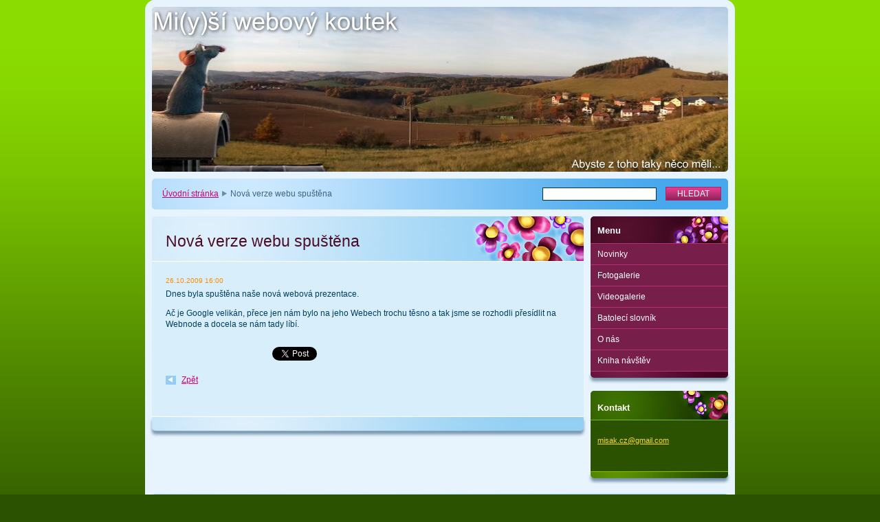

--- FILE ---
content_type: text/html; charset=UTF-8
request_url: https://koutek.misak.cz/news/webova-prezentace-byla-spustena/
body_size: 7833
content:
<!--[if lte IE 9]><!DOCTYPE HTML PUBLIC "-//W3C//DTD HTML 4.01 Transitional//EN" "https://www.w3.org/TR/html4/loose.dtd"><![endif]-->
<!DOCTYPE html>

<!--[if IE]><html class="ie" lang="cs"><![endif]-->
<!--[if gt IE 9]><!--> 
<html lang="cs">
<!--<![endif]-->

	<head>
		<!--[if lt IE 8]><meta http-equiv="X-UA-Compatible" content="IE=EmulateIE7"><![endif]--><!--[if IE 8]><meta http-equiv="X-UA-Compatible" content="IE=EmulateIE8"><![endif]--><!--[if IE 9]><meta http-equiv="X-UA-Compatible" content="IE=EmulateIE9"><![endif]-->
		<base href="https://koutek.misak.cz/">
  <meta charset="utf-8">
  <meta name="description" content="">
  <meta name="keywords" content="">
  <meta name="generator" content="Webnode">
  <meta name="apple-mobile-web-app-capable" content="yes">
  <meta name="apple-mobile-web-app-status-bar-style" content="black">
  <meta name="format-detection" content="telephone=no">
    <link rel="icon" type="image/svg+xml" href="/favicon.svg" sizes="any">  <link rel="icon" type="image/svg+xml" href="/favicon16.svg" sizes="16x16">  <link rel="icon" href="/favicon.ico">  <link rel="stylesheet" href="https://koutek.misak.cz/wysiwyg/system.style.css">
<link rel="canonical" href="https://koutek.misak.cz/news/webova-prezentace-byla-spustena/">
<script type="text/javascript">(function(i,s,o,g,r,a,m){i['GoogleAnalyticsObject']=r;i[r]=i[r]||function(){
			(i[r].q=i[r].q||[]).push(arguments)},i[r].l=1*new Date();a=s.createElement(o),
			m=s.getElementsByTagName(o)[0];a.async=1;a.src=g;m.parentNode.insertBefore(a,m)
			})(window,document,'script','//www.google-analytics.com/analytics.js','ga');ga('create', 'UA-797705-6', 'auto',{"name":"wnd_header"});ga('wnd_header.set', 'dimension1', 'W1');ga('wnd_header.set', 'anonymizeIp', true);ga('wnd_header.send', 'pageview');var pageTrackerAllTrackEvent=function(category,action,opt_label,opt_value){ga('send', 'event', category, action, opt_label, opt_value)};</script>
  <link rel="alternate" type="application/rss+xml" href="https://koutek.misak.cz/rss/all.xml" title="Všechny články">
<!--[if lte IE 9]><style type="text/css">.cke_skin_webnode iframe {vertical-align: baseline !important;}</style><![endif]-->
		<title>Nová verze webu spuštěna :: Mi(y)ší webový koutek</title>
		<meta name="robots" content="index, follow">
		<meta name="googlebot" content="index, follow">
		<script type="text/javascript" src="https://d11bh4d8fhuq47.cloudfront.net/_system/skins/v9/50000009/js/functions.js"></script>
		<link rel="stylesheet" type="text/css" href="https://d11bh4d8fhuq47.cloudfront.net/_system/skins/v9/50000009/css/style.css" media="screen,handheld,projection">
		<link rel="stylesheet" type="text/css" href="https://d11bh4d8fhuq47.cloudfront.net/_system/skins/v9/50000009/css/print.css" media="print">
	
				<script type="text/javascript">
				/* <![CDATA[ */
					
					if (typeof(RS_CFG) == 'undefined') RS_CFG = new Array();
					RS_CFG['staticServers'] = new Array('https://d11bh4d8fhuq47.cloudfront.net/');
					RS_CFG['skinServers'] = new Array('https://d11bh4d8fhuq47.cloudfront.net/');
					RS_CFG['filesPath'] = 'https://koutek.misak.cz/_files/';
					RS_CFG['filesAWSS3Path'] = 'https://3d7b0da032.cbaul-cdnwnd.com/6ad123c92a28a0a4a0e6ae056d95718a/';
					RS_CFG['lbClose'] = 'Zavřít';
					RS_CFG['skin'] = 'default';
					if (!RS_CFG['labels']) RS_CFG['labels'] = new Array();
					RS_CFG['systemName'] = 'Webnode';
						
					RS_CFG['responsiveLayout'] = 0;
					RS_CFG['mobileDevice'] = 0;
					RS_CFG['labels']['copyPasteSource'] = 'Více zde:';
					
				/* ]]> */
				</script><style type="text/css">/* <![CDATA[ */#e36551hj6i {position: absolute;font-size: 13px !important;font-family: "Arial", helvetica, sans-serif !important;white-space: nowrap;z-index: 2147483647;-webkit-user-select: none;-khtml-user-select: none;-moz-user-select: none;-o-user-select: none;user-select: none;}#i037fb9933 {position: relative;top: -14px;}* html #i037fb9933 { top: -11px; }#i037fb9933 a { text-decoration: none !important; }#i037fb9933 a:hover { text-decoration: underline !important; }#av922sg2d7p {z-index: 2147483647;display: inline-block !important;font-size: 16px;padding: 7px 59px 9px 59px;background: transparent url(https://d11bh4d8fhuq47.cloudfront.net/img/footer/footerButtonWebnodeHover.png?ph=3d7b0da032) top left no-repeat;height: 18px;cursor: pointer;}* html #av922sg2d7p { height: 36px; }#av922sg2d7p:hover { background: url(https://d11bh4d8fhuq47.cloudfront.net/img/footer/footerButtonWebnode.png?ph=3d7b0da032) top left no-repeat; }#d5ag3fa2h9f7h2i { display: none; }#c9fjc1a21ci {z-index: 3000;text-align: left !important;position: absolute;height: 88px;font-size: 13px !important;color: #ffffff !important;font-family: "Arial", helvetica, sans-serif !important;overflow: hidden;cursor: pointer;}#c9fjc1a21ci a {color: #ffffff !important;}#efd14c2945a16 {color: #36322D !important;text-decoration: none !important;font-weight: bold !important;float: right;height: 31px;position: absolute;top: 19px;right: 15px;cursor: pointer;}#d82life2 { float: right; padding-right: 27px; display: block; line-height: 31px; height: 31px; background: url(https://d11bh4d8fhuq47.cloudfront.net/img/footer/footerButton.png?ph=3d7b0da032) top right no-repeat; white-space: nowrap; }#a0n18mh1 { position: relative; left: 1px; float: left; display: block; width: 15px; height: 31px; background: url(https://d11bh4d8fhuq47.cloudfront.net/img/footer/footerButton.png?ph=3d7b0da032) top left no-repeat; }#efd14c2945a16:hover { color: #36322D !important; text-decoration: none !important; }#efd14c2945a16:hover #d82life2 { background: url(https://d11bh4d8fhuq47.cloudfront.net/img/footer/footerButtonHover.png?ph=3d7b0da032) top right no-repeat; }#efd14c2945a16:hover #a0n18mh1 { background: url(https://d11bh4d8fhuq47.cloudfront.net/img/footer/footerButtonHover.png?ph=3d7b0da032) top left no-repeat; }#d5kdc2il5b4d1 {padding-right: 11px;padding-right: 11px;float: right;height: 60px;padding-top: 18px;background: url(https://d11bh4d8fhuq47.cloudfront.net/img/footer/footerBubble.png?ph=3d7b0da032) top right no-repeat;}#c38mb4jdd6 {float: left;width: 18px;height: 78px;background: url(https://d11bh4d8fhuq47.cloudfront.net/img/footer/footerBubble.png?ph=3d7b0da032) top left no-repeat;}* html #av922sg2d7p { filter: progid:DXImageTransform.Microsoft.AlphaImageLoader(src='https://d11bh4d8fhuq47.cloudfront.net/img/footer/footerButtonWebnode.png?ph=3d7b0da032'); background: transparent; }* html #av922sg2d7p:hover { filter: progid:DXImageTransform.Microsoft.AlphaImageLoader(src='https://d11bh4d8fhuq47.cloudfront.net/img/footer/footerButtonWebnodeHover.png?ph=3d7b0da032'); background: transparent; }* html #d5kdc2il5b4d1 { height: 78px; background-image: url(https://d11bh4d8fhuq47.cloudfront.net/img/footer/footerBubbleIE6.png?ph=3d7b0da032);  }* html #c38mb4jdd6 { background-image: url(https://d11bh4d8fhuq47.cloudfront.net/img/footer/footerBubbleIE6.png?ph=3d7b0da032);  }* html #d82life2 { background-image: url(https://d11bh4d8fhuq47.cloudfront.net/img/footer/footerButtonIE6.png?ph=3d7b0da032); }* html #a0n18mh1 { background-image: url(https://d11bh4d8fhuq47.cloudfront.net/img/footer/footerButtonIE6.png?ph=3d7b0da032); }* html #efd14c2945a16:hover #rbcGrSigTryButtonRight { background-image: url(https://d11bh4d8fhuq47.cloudfront.net/img/footer/footerButtonHoverIE6.png?ph=3d7b0da032);  }* html #efd14c2945a16:hover #rbcGrSigTryButtonLeft { background-image: url(https://d11bh4d8fhuq47.cloudfront.net/img/footer/footerButtonHoverIE6.png?ph=3d7b0da032);  }/* ]]> */</style><script type="text/javascript" src="https://d11bh4d8fhuq47.cloudfront.net/_system/client/js/compressed/frontend.package.1-3-108.js?ph=3d7b0da032"></script><style type="text/css"></style></head>

	<body>		<div id="page">
			<div id="pageTopDecor">
                <div id="languageSelect"></div>			
				<div id="pageContentDecor">
					<div id="wrapper">


						<!-- HEADER -->
						<div id="header">
							<div id="logo"><a href="home/" title="Přejít na úvodní stránku."><span id="rbcSystemIdentifierLogo" style="visibility: hidden;">Mi(y)ší webový koutek</span></a></div>
							<h3><span id="rbcCompanySlogan" class="rbcNoStyleSpan"></span></h3>
							<script type="text/javascript"> /* <![CDATA[ */ dropShadow(); /* ]]> */ </script>

							<span class="illustration"><img src="https://3d7b0da032.cbaul-cdnwnd.com/6ad123c92a28a0a4a0e6ae056d95718a/200000011-276f22868a/50000000.jpg?ph=3d7b0da032" width="838" height="240" alt=""><span><!-- masque --></span></span>

							<hr class="noDis">

						</div><!-- / id="header" -->
						<!-- / HEADER -->


						<!-- NAVIGATOR & FULLTEXT -->
						<div id="navigatorFulltext">
							<div class="bottomDecor">
								<div class="topDecor">

<div id="pageNavigator" class="rbcContentBlock"><a class="navFirstPage" href="/home/">Úvodní stránka</a><span><span> &gt; </span></span><span id="navCurrentPage">Nová verze webu spuštěna</span><hr class="noDis"></div>


									<div id="search">

		<form action="/search/" method="get" id="fulltextSearch">

											<fieldset>
												<legend>Vyhledávání</legend>
												<label for="fulltextSearchText">Hledat:</label>
												<input type="text" id="fulltextSearchText" name="text" value="">
												<input class="submit" type="submit" value="Hledat">
											</fieldset>

		</form>

									</div><!-- / id="search" -->

		
									<div class="cleaner"><!-- / FLOAT CLEAR --></div>

								</div><!-- / class="topDecor" -->
							</div><!-- / class="bottomDecor" -->
						</div><!-- / id="navigatorFulltext" -->
						<!-- / NAVIGATOR & FULLTEXT -->


						<!-- MAIN CONTENT -->
						<div id="twoCols">


							<div class="container">


							<!-- LEFT ZONE ~ MAIN AREA -->
							<div id="zoneA" class="widthA">




								<div class="box articles">
									<div class="content detail">

		

										<h1><span>Nová verze webu spuštěna</span></h1>

										<ins>26.10.2009 16:00</ins>

										<div class="wsw">
											<!-- WSW -->
<p>Dnes byla spuštěna naše nová webová prezentace.</p>
<p>Ač je Google velikán, přece jen nám bylo na jeho Webech trochu těsno a tak jsme se rozhodli přesídlit na Webnode a docela se nám tady líbí.</p>
											<!-- / WSW -->
										</div><!-- / class="wsw" -->

										

										<div class="rbcBookmarks"><div id="rbcBookmarks200000019"></div></div>
		<script type="text/javascript">
			/* <![CDATA[ */
			Event.observe(window, 'load', function(){
				var bookmarks = '<div style=\"float:left;\"><div style=\"float:left;\"><iframe src=\"//www.facebook.com/plugins/like.php?href=https://koutek.misak.cz/news/webova-prezentace-byla-spustena/&amp;send=false&amp;layout=button_count&amp;width=155&amp;show_faces=false&amp;action=like&amp;colorscheme=light&amp;font&amp;height=21&amp;appId=397846014145828&amp;locale=cs_CZ\" scrolling=\"no\" frameborder=\"0\" style=\"border:none; overflow:hidden; width:155px; height:21px; position:relative; top:1px;\" allowtransparency=\"true\"></iframe></div><div style=\"float:left;\"><a href=\"https://twitter.com/share\" class=\"twitter-share-button\" data-count=\"horizontal\" data-via=\"webnode\" data-lang=\"en\">Tweet</a></div><script type=\"text/javascript\">(function() {var po = document.createElement(\'script\'); po.type = \'text/javascript\'; po.async = true;po.src = \'//platform.twitter.com/widgets.js\';var s = document.getElementsByTagName(\'script\')[0]; s.parentNode.insertBefore(po, s);})();'+'<'+'/scr'+'ipt></div> <div class=\"addthis_toolbox addthis_default_style\" style=\"float:left;\"><a class=\"addthis_counter addthis_pill_style\"></a></div> <script type=\"text/javascript\">(function() {var po = document.createElement(\'script\'); po.type = \'text/javascript\'; po.async = true;po.src = \'https://s7.addthis.com/js/250/addthis_widget.js#pubid=webnode\';var s = document.getElementsByTagName(\'script\')[0]; s.parentNode.insertBefore(po, s);})();'+'<'+'/scr'+'ipt><div style=\"clear:both;\"></div>';
				$('rbcBookmarks200000019').innerHTML = bookmarks;
				bookmarks.evalScripts();
			});
			/* ]]> */
		</script>
		

										<p class="noDis">&mdash;&mdash;&mdash;&mdash;&mdash;</p>

										<p class="back"><a href="archive/news/">Zpět</a></p>

		

										<hr class="noDis">

									</div><!-- / class="content detail" -->
								</div><!-- / class="box articles" -->


		
							</div><!-- / id="zoneA" class="widthA" -->
							<!-- / LEFT ZONE ~ MAIN AREA -->


							</div><!-- / class="container" -->


							<!-- RIGHT ZONE -->
							<div id="zoneB" class="widthD">

								<div id="menu" class="box">
									<div class="content">

										<h2><span>Menu</span></h2>


<ul class="menu">
	<li class="first"><a href="/novinky/">Novinky</a></li>
	<li><a href="/fotogalerie/">Fotogalerie</a></li>
	<li><a href="/videogalerie/">Videogalerie</a></li>
	<li><a href="/batoleci-slovnik/">Batolecí slovník</a></li>
	<li><a href="/o-nas/">O nás</a></li>
	<li class="last"><a href="/kniha-navstev/">Kniha návštěv</a></li>
</ul>			

										<hr class="noDis">

									</div><!-- / class="content" -->
								</div><!-- / id="menu" class="box" -->




								<div class="box contact">
									<div class="content">

										<h2><span>Kontakt</span></h2>

		

										<address>
											<strong></strong>
											
											
											

											<br class="noDis"><br class="noDis">
											<span class="email">
												<a href="&#109;&#97;&#105;&#108;&#116;&#111;:&#109;&#105;&#115;&#97;&#107;&#46;&#99;&#122;&#64;&#103;&#109;&#97;&#105;&#108;&#46;&#99;&#111;&#109;"><span id="rbcContactEmail">&#109;&#105;&#115;&#97;&#107;&#46;&#99;&#122;&#64;&#103;&#109;&#97;&#105;&#108;&#46;&#99;&#111;&#109;</span></a>
											</span>

	
										</address>

		

										<hr class="noDis">

									</div><!-- / class="content" -->
								</div><!-- / class="box contact" -->


					



							</div><!-- / id="zoneB" class="widthD" -->
							<!-- / RIGHT ZONE -->

							<div class="cleaner"><!-- / FLOAT CLEAR --></div>


						</div><!-- / id="twoCols" -->
						<!-- MAIN CONTENT -->


					</div><!-- / id="wrapper" -->
				</div><!-- / id="pageContentDecor" -->
			</div><!-- / id="pageTopDecor" -->


			<!-- FOOTER -->
			<div id="footer">
				<div class="bottomDecor">
					<div class="topDecor">
						<p><a class="rss" href="/rss/" title="RSS kanály">RSS</a> | <span><span id="rbcFooterText" class="rbcNoStyleSpan">© 2009 Všechna práva vyhrazena.</span></span></p>
						<p class="signature"><span class="rbcSignatureText"><a href="https://www.webnode.cz?utm_source=text&amp;utm_medium=footer&amp;utm_campaign=free1" rel="nofollow">Vytvořte si webové stránky zdarma!</a><a id="av922sg2d7p" href="https://www.webnode.cz?utm_source=button&amp;utm_medium=footer&amp;utm_campaign=free1" rel="nofollow"><span id="d5ag3fa2h9f7h2i">Webnode</span></a></span></p>
					</div><!-- / class="topDecor" -->
				</div><!-- / class="bottomDecor" -->
			</div><!-- / id="footer" -->
			<!-- / FOOTER -->


			<script type="text/javascript">
				/* <![CDATA[ */

				RubicusFrontendIns.addObserver
				({

					onContentChange: function ()
					{
						dropShadow();
					},

					onStartSlideshow: function()
					{
						$('slideshowControl').innerHTML	= 'Pozastavit prezentaci';
						$('slideshowControl').title			= 'Pozastavit automatické procházení obrázků';
						$('slideshowControl').onclick		= RubicusFrontendIns.stopSlideshow.bind(RubicusFrontendIns);
					},

					onStopSlideshow: function()
					{
						$('slideshowControl').innerHTML	= 'Spustit prezentaci';
						$('slideshowControl').title			= 'Spustit automatické procházení obrázků';
						$('slideshowControl').onclick		= RubicusFrontendIns.startSlideshow.bind(RubicusFrontendIns);
					},

					onShowImage: function()
					{
						if (RubicusFrontendIns.isSlideshowMode())
						{
							$('slideshowControl').innerHTML	= 'Pozastavit prezentaci';
							$('slideshowControl').title			= 'Pozastavit automatické procházení obrázků';
							$('slideshowControl').onclick		= RubicusFrontendIns.stopSlideshow.bind(RubicusFrontendIns);
						}
					}

				});

				RubicusFrontendIns.addFileToPreload('https://d11bh4d8fhuq47.cloudfront.net/_system/skins/v9/50000009/img/loading.gif');
				RubicusFrontendIns.addFileToPreload('https://d11bh4d8fhuq47.cloudfront.net/_system/skins/v9/50000009/img/loading_poll.gif');
				RubicusFrontendIns.addFileToPreload('https://d11bh4d8fhuq47.cloudfront.net/_system/skins/v9/50000009/img/loading_poll_wd.gif');
				RubicusFrontendIns.addFileToPreload('https://d11bh4d8fhuq47.cloudfront.net/_system/skins/v9/50000009/img/back_h.png');
				RubicusFrontendIns.addFileToPreload('https://d11bh4d8fhuq47.cloudfront.net/_system/skins/v9/50000009/img/brd_l_b_h.png');
				RubicusFrontendIns.addFileToPreload('https://d11bh4d8fhuq47.cloudfront.net/_system/skins/v9/50000009/img/brd_l_t_h.png');
				RubicusFrontendIns.addFileToPreload('https://d11bh4d8fhuq47.cloudfront.net/_system/skins/v9/50000009/img/brd_r_b_h.png');
				RubicusFrontendIns.addFileToPreload('https://d11bh4d8fhuq47.cloudfront.net/_system/skins/v9/50000009/img/brd_r_t_h.png');
				RubicusFrontendIns.addFileToPreload('https://d11bh4d8fhuq47.cloudfront.net/_system/skins/v9/50000009/img/brd_wd_l_b_h.png');
				RubicusFrontendIns.addFileToPreload('https://d11bh4d8fhuq47.cloudfront.net/_system/skins/v9/50000009/img/brd_wd_l_t_h.png');
				RubicusFrontendIns.addFileToPreload('https://d11bh4d8fhuq47.cloudfront.net/_system/skins/v9/50000009/img/brd_wd_r_b_h.png');
				RubicusFrontendIns.addFileToPreload('https://d11bh4d8fhuq47.cloudfront.net/_system/skins/v9/50000009/img/brd_wd_r_t_h.png');
				RubicusFrontendIns.addFileToPreload('https://d11bh4d8fhuq47.cloudfront.net/_system/skins/v9/50000009/img/mi_h.png');
				RubicusFrontendIns.addFileToPreload('https://d11bh4d8fhuq47.cloudfront.net/_system/skins/v9/50000009/img/next_h.png');
				RubicusFrontendIns.addFileToPreload('https://d11bh4d8fhuq47.cloudfront.net/_system/skins/v9/50000009/img/pg_first_h.png');
				RubicusFrontendIns.addFileToPreload('https://d11bh4d8fhuq47.cloudfront.net/_system/skins/v9/50000009/img/pg_last_h.png');
				RubicusFrontendIns.addFileToPreload('https://d11bh4d8fhuq47.cloudfront.net/_system/skins/v9/50000009/img/pg_next_h.png');
				RubicusFrontendIns.addFileToPreload('https://d11bh4d8fhuq47.cloudfront.net/_system/skins/v9/50000009/img/pg_prev_h.png');
				RubicusFrontendIns.addFileToPreload('https://d11bh4d8fhuq47.cloudfront.net/_system/skins/v9/50000009/img/prev_h.png');
				RubicusFrontendIns.addFileToPreload('https://d11bh4d8fhuq47.cloudfront.net/_system/skins/v9/50000009/img/slideshow_h.png');

				/* ]]> */
			</script>


		</div><!-- id="page" -->
	<div id="rbcFooterHtml"><script type="text/javascript">
var gaJsHost = (("https:" == RubicusFrontendIns.location.protocol) ? "https://ssl." : "https://www.");
document.write(unescape("%3Cscript src='" + gaJsHost + "google-analytics.com/ga.js' type='text/javascript'%3E%3C/script%3E"));
</script>
<script type="text/javascript">
try {
var pageTracker = _gat._getTracker("UA-2928494-11");
pageTracker._trackPageview();
} catch(err) {}</script></div><div style="display: none;" id="e36551hj6i"><span id="i037fb9933">&nbsp;</span></div><div id="c9fjc1a21ci" style="display: none;"><a href="https://www.webnode.cz?utm_source=window&amp;utm_medium=footer&amp;utm_campaign=free1" rel="nofollow"><div id="c38mb4jdd6"><!-- / --></div><div id="d5kdc2il5b4d1"><div><strong id="l5cs8n19k7g9">Vytvořte si vlastní web zdarma!</strong><br /><span id="e9d27gg19">Moderní webové stránky za 5 minut</span></div><span id="efd14c2945a16"><span id="a0n18mh1"><!-- / --></span><span id="d82life2">Vyzkoušet</span></span></div></a></div><script type="text/javascript">/* <![CDATA[ */var c1a9c9d0d3g0 = {sig: $('e36551hj6i'),prefix: $('i037fb9933'),btn : $('av922sg2d7p'),win : $('c9fjc1a21ci'),winLeft : $('c38mb4jdd6'),winLeftT : $('g4tswm4m51i0'),winLeftB : $('d6dg8494980gb'),winRght : $('d5kdc2il5b4d1'),winRghtT : $('b1f45bp8edj3'),winRghtB : $('a7e9f6p181e'),tryBtn : $('efd14c2945a16'),tryLeft : $('a0n18mh1'),tryRght : $('d82life2'),text : $('e9d27gg19'),title : $('l5cs8n19k7g9')};c1a9c9d0d3g0.sig.appendChild(c1a9c9d0d3g0.btn);var g8jd44fa4stmi=0,d22j2o291pm6e=0,bdfe72c22bs1j=0,ca0c64e5e0,c9lajscl6i=$$('.rbcSignatureText')[0],b0j89e3112f=false,aga0ec53f8gm8;function gbqbqar46ol(){if (!b0j89e3112f && pageTrackerAllTrackEvent){pageTrackerAllTrackEvent('Signature','Window show - web',c1a9c9d0d3g0.sig.getElementsByTagName('a')[0].innerHTML);b0j89e3112f=true;}c1a9c9d0d3g0.win.show();bdfe72c22bs1j=c1a9c9d0d3g0.tryLeft.offsetWidth+c1a9c9d0d3g0.tryRght.offsetWidth+1;c1a9c9d0d3g0.tryBtn.style.width=parseInt(bdfe72c22bs1j)+'px';c1a9c9d0d3g0.text.parentNode.style.width = '';c1a9c9d0d3g0.winRght.style.width=parseInt(20+bdfe72c22bs1j+Math.max(c1a9c9d0d3g0.text.offsetWidth,c1a9c9d0d3g0.title.offsetWidth))+'px';c1a9c9d0d3g0.win.style.width=parseInt(c1a9c9d0d3g0.winLeft.offsetWidth+c1a9c9d0d3g0.winRght.offsetWidth)+'px';var wl=c1a9c9d0d3g0.sig.offsetLeft+c1a9c9d0d3g0.btn.offsetLeft+c1a9c9d0d3g0.btn.offsetWidth-c1a9c9d0d3g0.win.offsetWidth+12;if (wl<10){wl=10;}c1a9c9d0d3g0.win.style.left=parseInt(wl)+'px';c1a9c9d0d3g0.win.style.top=parseInt(d22j2o291pm6e-c1a9c9d0d3g0.win.offsetHeight)+'px';clearTimeout(ca0c64e5e0);}function c5dc8oa5(){ca0c64e5e0=setTimeout('c1a9c9d0d3g0.win.hide()',1000);}function jljke413(){var ph = RubicusFrontendIns.photoDetailHandler.lightboxFixed?document.getElementsByTagName('body')[0].offsetHeight/2:RubicusFrontendIns.getPageSize().pageHeight;c1a9c9d0d3g0.sig.show();g8jd44fa4stmi=0;d22j2o291pm6e=0;if (c9lajscl6i&&c9lajscl6i.offsetParent){var obj=c9lajscl6i;do{g8jd44fa4stmi+=obj.offsetLeft;d22j2o291pm6e+=obj.offsetTop;} while (obj = obj.offsetParent);}if ($('rbcFooterText')){c1a9c9d0d3g0.sig.style.color = $('rbcFooterText').getStyle('color');c1a9c9d0d3g0.sig.getElementsByTagName('a')[0].style.color = $('rbcFooterText').getStyle('color');}c1a9c9d0d3g0.sig.style.width=parseInt(c1a9c9d0d3g0.prefix.offsetWidth+c1a9c9d0d3g0.btn.offsetWidth)+'px';if (g8jd44fa4stmi<0||g8jd44fa4stmi>document.body.offsetWidth){g8jd44fa4stmi=(document.body.offsetWidth-c1a9c9d0d3g0.sig.offsetWidth)/2;}if (g8jd44fa4stmi>(document.body.offsetWidth*0.55)){c1a9c9d0d3g0.sig.style.left=parseInt(g8jd44fa4stmi+(c9lajscl6i?c9lajscl6i.offsetWidth:0)-c1a9c9d0d3g0.sig.offsetWidth)+'px';}else{c1a9c9d0d3g0.sig.style.left=parseInt(g8jd44fa4stmi)+'px';}if (d22j2o291pm6e<=0 || RubicusFrontendIns.photoDetailHandler.lightboxFixed){d22j2o291pm6e=ph-5-c1a9c9d0d3g0.sig.offsetHeight;}c1a9c9d0d3g0.sig.style.top=parseInt(d22j2o291pm6e-5)+'px';}function h52iiic2g899ef9(){if (aga0ec53f8gm8){clearTimeout(aga0ec53f8gm8);}aga0ec53f8gm8 = setTimeout('jljke413()', 10);}Event.observe(window,'load',function(){if (c1a9c9d0d3g0.win&&c1a9c9d0d3g0.btn){if (c9lajscl6i){if (c9lajscl6i.getElementsByTagName("a").length > 0){c1a9c9d0d3g0.prefix.innerHTML = c9lajscl6i.innerHTML + '&nbsp;';}else{c1a9c9d0d3g0.prefix.innerHTML = '<a href="https://www.webnode.cz?utm_source=text&amp;utm_medium=footer&amp;utm_content=cz-web-0&amp;utm_campaign=signature" rel="nofollow">'+c9lajscl6i.innerHTML + '</a>&nbsp;';}c9lajscl6i.style.visibility='hidden';}else{if (pageTrackerAllTrackEvent){pageTrackerAllTrackEvent('Signature','Missing rbcSignatureText','koutek.misak.cz');}}jljke413();setTimeout(jljke413, 500);setTimeout(jljke413, 1000);setTimeout(jljke413, 5000);Event.observe(c1a9c9d0d3g0.btn,'mouseover',gbqbqar46ol);Event.observe(c1a9c9d0d3g0.win,'mouseover',gbqbqar46ol);Event.observe(c1a9c9d0d3g0.btn,'mouseout',c5dc8oa5);Event.observe(c1a9c9d0d3g0.win,'mouseout',c5dc8oa5);Event.observe(c1a9c9d0d3g0.win,'click',function(){if (pageTrackerAllTrackEvent){pageTrackerAllTrackEvent('Signature','Window click - web','Vytvořte si vlastní web zdarma!',0);}document/*ffj3p592i2*/.location.href='https://www.webnode.cz?utm_source=window&utm_medium=footer&utm_content=cz-web-0&utm_campaign=signature';});Event.observe(window, 'resize', h52iiic2g899ef9);Event.observe(document.body, 'resize', h52iiic2g899ef9);RubicusFrontendIns.addObserver({onResize: h52iiic2g899ef9});RubicusFrontendIns.addObserver({onContentChange: h52iiic2g899ef9});RubicusFrontendIns.addObserver({onLightboxUpdate: jljke413});Event.observe(c1a9c9d0d3g0.btn, 'click', function(){if (pageTrackerAllTrackEvent){pageTrackerAllTrackEvent('Signature','Button click - web',c1a9c9d0d3g0.sig.getElementsByTagName('a')[0].innerHTML);}});Event.observe(c1a9c9d0d3g0.tryBtn, 'click', function(){if (pageTrackerAllTrackEvent){pageTrackerAllTrackEvent('Signature','Try Button click - web','Vytvořte si vlastní web zdarma!',0);}});}});RubicusFrontendIns.addFileToPreload('https://d11bh4d8fhuq47.cloudfront.net/img/footer/footerButtonWebnode.png?ph=3d7b0da032');RubicusFrontendIns.addFileToPreload('https://d11bh4d8fhuq47.cloudfront.net/img/footer/footerButton.png?ph=3d7b0da032');RubicusFrontendIns.addFileToPreload('https://d11bh4d8fhuq47.cloudfront.net/img/footer/footerButtonHover.png?ph=3d7b0da032');RubicusFrontendIns.addFileToPreload('https://d11bh4d8fhuq47.cloudfront.net/img/footer/footerBubble.png?ph=3d7b0da032');if (Prototype.Browser.IE){RubicusFrontendIns.addFileToPreload('https://d11bh4d8fhuq47.cloudfront.net/img/footer/footerBubbleIE6.png?ph=3d7b0da032');RubicusFrontendIns.addFileToPreload('https://d11bh4d8fhuq47.cloudfront.net/img/footer/footerButtonHoverIE6.png?ph=3d7b0da032');}RubicusFrontendIns.copyLink = 'https://www.webnode.cz';RS_CFG['labels']['copyPasteBackLink'] = 'Vytvořte si vlastní stránky zdarma:';/* ]]> */</script><script type="text/javascript">var keenTrackerCmsTrackEvent=function(id){if(typeof _jsTracker=="undefined" || !_jsTracker){return false;};try{var name=_keenEvents[id];var keenEvent={user:{u:_keenData.u,p:_keenData.p,lc:_keenData.lc,t:_keenData.t},action:{identifier:id,name:name,category:'cms',platform:'WND1',version:'2.1.157'},browser:{url:location.href,ua:navigator.userAgent,referer_url:document.referrer,resolution:screen.width+'x'+screen.height,ip:'3.14.81.62'}};_jsTracker.jsonpSubmit('PROD',keenEvent,function(err,res){});}catch(err){console.log(err)};};</script></body>
</html>
